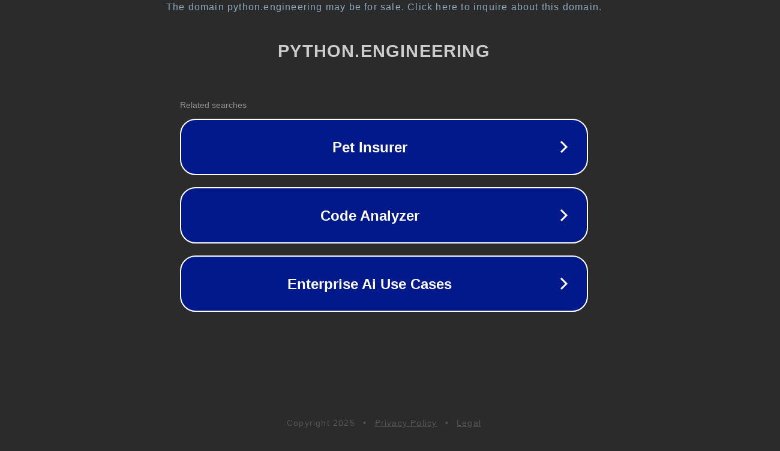

--- FILE ---
content_type: text/html; charset=utf-8
request_url: https://python.engineering/zh_cn-error-handling-in-php/
body_size: 1094
content:
<!doctype html>
<html data-adblockkey="MFwwDQYJKoZIhvcNAQEBBQADSwAwSAJBANDrp2lz7AOmADaN8tA50LsWcjLFyQFcb/P2Txc58oYOeILb3vBw7J6f4pamkAQVSQuqYsKx3YzdUHCvbVZvFUsCAwEAAQ==_PdeiDWj8n9X0qHsLZXDI9hVnVmcG8V+RnMP/9CHAQ9Ze0txMKVtuGX/y+QwxDOPqh/7yydyZu8H3mNf75KT0Ig==" lang="en" style="background: #2B2B2B;">
<head>
    <meta charset="utf-8">
    <meta name="viewport" content="width=device-width, initial-scale=1">
    <link rel="icon" href="[data-uri]">
    <link rel="preconnect" href="https://www.google.com" crossorigin>
</head>
<body>
<div id="target" style="opacity: 0"></div>
<script>window.park = "[base64]";</script>
<script src="/bIyWGAMDa.js"></script>
</body>
</html>
